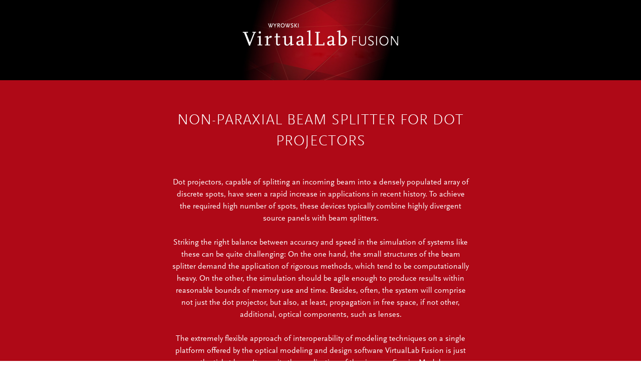

--- FILE ---
content_type: text/html; charset=utf-8
request_url: https://www.lighttrans.com/non-paraxial-beam-splitter-for-dot-projectors.html
body_size: 76123
content:
<?xml version="1.0" encoding="utf-8"?>
<!DOCTYPE html
    PUBLIC "-//W3C//DTD XHTML 1.0 Transitional//EN"
    "http://www.w3.org/TR/xhtml1/DTD/xhtml1-transitional.dtd">
<html xml:lang="en-US" lang="en-US" xmlns="http://www.w3.org/1999/xhtml">
<head>

<meta http-equiv="Content-Type" content="text/html; charset=utf-8" />
<!-- 
	This website is powered by TYPO3 - inspiring people to share!
	TYPO3 is a free open source Content Management Framework initially created by Kasper Skaarhoj and licensed under GNU/GPL.
	TYPO3 is copyright 1998-2026 of Kasper Skaarhoj. Extensions are copyright of their respective owners.
	Information and contribution at https://typo3.org/
-->



<title>Non-Paraxial Beam Splitter for Dot Projectors</title>
<meta name="generator" content="TYPO3 CMS" />
<meta name="description" content="We showcase a dot-projector system, providing both an analysis of the working principle of the device and a document covering its design. " />
<meta name="keywords" content="Dot projector, Dot cloud, Face ID, Beam splitting, VCSEL, Multimode, Grating, Lens, Lenses, non-paraxial, non paraxial, beam splitter, point cloud, point projector, design, rigorous analysis, non-paraxial, diffractive beam splitter, splitter, grating, Fourier modal method, FMM, rigorous coupled wave analysis, RCWA, thin element approximation, TEA, IFTA, iterative Fourier transform algorithm, structure design, zeroth order, tolerance" />
<meta property="og:title" content="Non-Paraxial Beam Splitter for Dot Projectors" />
<meta property="og:description" content="In this week’s newsletter we showcase a dot-projector system, providing both an analysis of the working principle of the device and a document covering its design. " />
<meta property="og:image" content="https://www.lighttrans.com/fileadmin/_processed_/d/d/csm_Application_UC_Demonstration%20of%20the%20Functional%20Principle%20of%20a%20Dot%20Projector_marketing_fae469d6b8.png" />
<meta property="og:image:url" content="https://www.lighttrans.com/fileadmin/_processed_/d/d/csm_Application_UC_Demonstration%20of%20the%20Functional%20Principle%20of%20a%20Dot%20Projector_marketing_fae469d6b8.png" />
<meta property="og:image:width" content="2000" />
<meta property="og:image:height" content="1051" />
<meta property="og:type" content="website" />
<meta name="twitter:card" content="summary" />
<meta name="twitter:title" content="Non-Paraxial Beam Splitter for Dot Projectors" />
<meta name="twitter:description" content="In this week’s newsletter we showcase a dot-projector system, providing both an analysis of the working principle of the device and a document covering its design. " />
<meta name="twitter:image" content="https://www.lighttrans.com/fileadmin/_processed_/d/d/csm_Application_UC_Demonstration%20of%20the%20Functional%20Principle%20of%20a%20Dot%20Projector_marketing_fae469d6b8.png" />


<style media="all">
/*<![CDATA[*/
<!-- 
@media screen {
	@font-face {
		font-family: 'ScalaSansWebPro';
		src: local('ScalaSansWebPro Regular'), url('https://www.lighttrans.com/typo3conf/ext/jn_lighttransenhancements/Resources/Lighttrans/Public/Fonts/ScalaSansWebPro.woff') format('woff'), url([data-uri]) format('woff2');
		font-weight: normal;
		font-style: normal;
	}
	@font-face {
		font-family: 'ScalaSansWebPro';
		src: local('ScalaSansWebPro Bold'), url('https://www.lighttrans.com/typo3conf/ext/jn_lighttransenhancements/Resources/Lighttrans/Public/Fonts/ScalaSansWebPro-Bold.woff') format('woff'), url([data-uri]) format('woff2');
		font-weight: 700;
		font-style: normal;
	}
	@font-face {
		font-family: 'ScalaSansWebPro';
		src: local('ScalaSansWebPro Light'), url('https://www.lighttrans.com/typo3conf/ext/jn_lighttransenhancements/Resources/Lighttrans/Public/Fonts/ScalaSansWebPro-Light.woff') format('woff'), url([data-uri]) format('woff2');
		font-weight: 300;
		font-style: normal;
	}
	@font-face {
		font-family: 'ScalaSansWebPro';
		src: local('ScalaSansWebPro Italic'), url('https://www.lighttrans.com/typo3conf/ext/jn_lighttransenhancements/Resources/Lighttrans/Public/Fonts/ScalaSansWebPro-Ita.woff') format('woff'), url([data-uri]) format('woff2');
		font-weight: normal;
		font-style: italic;
	}
}-->
/*]]>*/
</style>

<style media="all">
/*<![CDATA[*/
<!-- 
html,
body {
	margin: 0 auto !important;
	padding: 0 !important;
	height: 100% !important;
	width: 100% !important;
}

div[style*="margin: 16px 0"] {
	margin: 0 !important;
}

table {
	border-spacing:0;
	border-collapse:collapse;
}

table tr,
table td {
	vertical-align: top;
	text-align: center;
}

table td {
	border-collapse:collapse;
}

table,
td {
    mso-table-lspace: 0pt !important;
    mso-table-rspace: 0pt !important;
}

table {
	border-spacing: 0 !important;
	border-collapse: collapse !important;
	table-layout: fixed !important;
	margin-left: auto !important;
	margin-right: auto !important;
}

img {
	-ms-interpolation-mode: bicubic;
}

a img {
	border: none;
}

*[x-apple-data-detectors],
.x-gmail-data-detectors,
.x-gmail-data-detectors *,
.aBn {
	border-bottom: 0 !important;
	cursor: default !important;
	color: inherit !important;
	text-decoration: none !important;
	font-size: inherit !important;
	font-family: inherit !important;
	font-weight: inherit !important;
	line-height: inherit !important;
}

.a6S {
	display: none !important;
	opacity: 0.01 !important;
}

p {
	margin:0;
	padding:0;
	margin-bottom:0;
}

body, #body_style {
	width:100% !important;
	color:#333333;
	background:#ffffff;
	font-family:ScalaSansWebPro,-apple-system,BlinkMacSystemFont,'Segoe UI',Roboto,Arial,Helvetica Neue,Helvetica,sans-serif;
	font-size:14px;
	line-height:17px;
	text-align:center;
}

#body_style {
	min-height:1000px;
}

a {
	color:#AF0917;
	text-decoration:none;
}

a:link {
	color:#AF0917;
	text-decoration:none;
}
a:visited {
	color:#AF0917;
	text-decoration:none;
}
a:focus {
	text-decoration: none !important;
}
a:hover {
	text-decoration: none !important;
}

ul.text-left {
	text-align: left;
	list-style-type: disc !important;
}


#wrapper {
	text-align: center;
	width: 100%;
}

#viewinemail a {
	text-align: center;
	font-size: 13px;
	line-height: 18px;
	color: #999;
}

#viewinemail a:hover {
	color: #333 !important;
}

#headerlogo,
#headerlogo td,
#footerlogo,
#footerlogo td {
	width: 100%;
	background-color: #000;
}

#footerlogo td {
	padding: 40px 50px 50px 50px;
}

#headerlogo img {
	width: 320px;
	max-width: 100%;
	height: auto;
}

#headernav,
#footernav {
	background-color: #fff;
	font-size: 13px;
}

#headernav td a,
#footernav td a {
	padding: 0;
}

#headernav td.lt-headernav-link-1,
#headernav td.lt-headernav-link-2,
#headernav td.lt-headernav-link-3 {
	padding: 14px 6px;
}

#headernav a,
#footernav a {
	font-size: 13px;
	color: #AF0917;
	letter-spacing: 1px;
	-webkit-transition: all 200ms ease;
	-moz-transition: all 200ms ease;
	-ms-transition: all 200ms ease;
	-o-transition: all 200ms ease;
	transition: all 200ms ease;
}

#headernav a:hover,
#footernav a:hover {
	color:#000000 !important;
}

#content {
	background-color: #fff;
}

#content .csc-frame-table,
#content .csc-frame-table-hero {
	margin: 0 auto;
}

#content .csc-frame-table {
	max-width: 600px;
	width: 100%;
}

.csc-frame-table-hero-wrapper {
	width: 100%;
	background-color: #AF0917;
	color: #fff;
}

.csc-frame-table-hero {
	max-width: 600px;
}

.csc-frame-table-hero .csc-frame-table-hero-content {
	padding-top: 60px;
	padding-bottom: 60px;
}

.csc-frame-table-hero .csc-frame-table-hero-content-advent {
	padding-top: 20px;
}

.csc-frame-table-hero .csc-frame-table-hero-content-advent .adventcandleimg {
	max-width: 100%;
	height: auto;
}

.csc-frame-table-hero-wrapper p,
.csc-frame-table-hero-wrapper h1,
.csc-frame-table-hero-wrapper h2,
.csc-frame-table-hero-wrapper h3,
.csc-frame-table-hero-wrapper a {
	color: #fff !important;
}

.csc-frame-table-hero-wrapper p,
.csc-frame-table-hero-wrapper ul {
	padding-top: 24px;
	line-height: 24px;
	font-family: ScalaSansWebPro,-apple-system,BlinkMacSystemFont,'Segoe UI',Roboto,Arial,Helvetica Neue,Helvetica,sans-serif;
	font-size: 16px;
}

.csc-frame-table-hero-wrapper p {
	padding: 0 !important;
	margin-top: 48px !important;
}

.csc-frame-table-hero-wrapper h1,
.csc-frame-table-hero-wrapper h2,
.csc-frame-table-hero-wrapper h3,
.csc-frame-table-hero-content h1 {
	color: #fff;
	font-family:ScalaSansWebPro,-apple-system,BlinkMacSystemFont,'Segoe UI',Roboto,Arial,Helvetica Neue,Helvetica,sans-serif;
	font-weight: 300 !important;
	font-size: 30px;
	letter-spacing: 1px;
    line-height: 42px;
    text-transform: uppercase;
	padding: 0;
	margin: 0;
}

.csc-frame-table-hero-wrapper .csc-frame-table-hero-arrow {
	padding-bottom: 50px;
}

.csc-frame-table-hero-wrapper .csc-frame-table-hero-arrow img {
	width: 65px;
	height: 65px;
	margin: 0 auto;
}

.csc-frame-table-hero-wrapper .adventraffle {
	text-align: right;
}

#content .csc-frame-table .csc-frame-col,
.csc-frame-table-hero .csc-frame-table-hero-content2 {
	padding-top: 50px;
	padding-bottom: 50px;
}

#content .csc-frame-table .csc-frame-col {
	padding-top: 70px;
	padding-bottom: 70px;
}

.csc-frame-table-hero .csc-frame-table-hero-content2 {
	padding: 30px 10px;
}

.csc-frame-table-hero .csc-frame-table-hero-content2 p {
	padding: 20px 0 !important;
	font-family: ScalaSansWebPro,-apple-system,BlinkMacSystemFont,'Segoe UI',Roboto,Arial,Helvetica Neue,Helvetica,sans-serif;
	font-size: 16px;
}

#content .csc-frame-table .csc-frame-col {
	border-bottom: solid 1px #cccccc;
}

#content .csc-frame-table .csc-frame-col p,
#content .csc-frame-table .csc-frame-col ul {
	margin-top: 20px !important;
	margin-bottom: 20px !important;
	font-family: ScalaSansWebPro,-apple-system,BlinkMacSystemFont,'Segoe UI',Roboto,Arial,Helvetica Neue,Helvetica,sans-serif !important;
	font-size: 16px !important;
	line-height: 24px !important;
	font-weight: 400 !important;
	color: #333333 !important;
}

#content .csc-frame-table .csc-frame-col ul {
	list-style-type: none;
}

#content .csc-frame-table .csc-frame-col > p:first-child {
	margin-top: 0 !important;
}

#content .csc-frame-table .csc-frame-col > p:last-child {
	margin-bottom: 0 !important;
}

#content .csc-frame-table .csc-frame-col img {
	width: 100% !important;
	max-width: 100% !important;
	height: auto;
}

#content .csc-frame-table .csc-frame-col .nl-textpic-text-bottom {
	padding-top: 20px;
}

#content .csc-frame-table .csc-frame-col h1,
#content .csc-frame-table .csc-frame-col h2 {
	font-family:ScalaSansWebPro,-apple-system,BlinkMacSystemFont,'Segoe UI',Roboto,Arial,Helvetica Neue,Helvetica,sans-serif;
	font-size: 27px;
	line-height: 33px;
	font-weight: 700;
	text-align: center;
	color: #AF0917;
	margin: 0;
	padding: 0;
	margin-bottom: 30px;
}

#content .csc-frame-table .csc-frame-col h3 {
	font-family:ScalaSansWebPro,-apple-system,BlinkMacSystemFont,'Segoe UI',Roboto,Arial,Helvetica Neue,Helvetica,sans-serif;
	font-size: 16px;
	line-height: 24px;
	font-weight: 400;
	letter-spacing: 1px;
	text-align: center;
	color: #AF0917;
	margin: 0;
	padding: 0;
	margin-bottom: 5px;
    text-transform: uppercase;
}

#content .csc-frame-table .csc-frame-col h3 + h3 {
	margin-bottom: 30px;
}

#content .csc-frame-table .csc-frame-col .nl-textpic-text-bottom,
#content .csc-frame-table .csc-frame-col .nl-textpic-text-bottom h1,
#content .csc-frame-table .csc-frame-col .nl-textpic-text-bottom h2,
#content .csc-frame-table .csc-frame-col .nl-textpic-text-bottom h3 {
	text-align: center;
}

#content .csc-frame-table .csc-frame-col .nl-textpic-text-right,
#content .csc-frame-table .csc-frame-col .nl-textpic-text-right h1,
#content .csc-frame-table .csc-frame-col .nl-textpic-text-right h2,
#content .csc-frame-table .csc-frame-col .nl-textpic-text-right h3,
#content .csc-frame-table .csc-frame-col .nl-textpic-text-left,
#content .csc-frame-table .csc-frame-col .nl-textpic-text-left h1,
#content .csc-frame-table .csc-frame-col .nl-textpic-text-left h2,
#content .csc-frame-table .csc-frame-col .nl-textpic-text-left h3 {
	text-align: left !important;
}

.MsoNormalTable MsoNormal,
.MsoNormalTable MsoNormal span,
#content .csc-frame-table .csc-frame-col .nl-textpic-text {
	color: #333333 !important;
}

#content .csc-frame-table .csc-frame-col h1 a,
#content .csc-frame-table .csc-frame-col h2 a,
#content .csc-frame-table .csc-frame-col h3 a {
	color: #AF0917;
}

#content .csc-frame-table .csc-frame-col .nl-textpic-text-left .typolink,
#content .csc-frame-table .csc-frame-col .nl-textpic-text-right .typolink {
	margin: 0 !important;
}

#content .csc-frame-table .csc-frame-col .typolink,
#content .csc-frame-table .csc-frame-col .typolink {
	table-layout: auto !important;
}

#content .csc-frame-table .csc-frame-col table.typolink td.typolink-linktext {
	vertical-align: middle !important;
}

#content .csc-frame-table .csc-frame-col table.typolink a {
	display: block;
	color: #fff !important;
	font-size: 16px;
	font-weight: 400;
	letter-spacing: 1px;
    text-align: center;
    text-transform: uppercase;
	border-top: solid 10px #AF0917;
	border-bottom: solid 10px #AF0917;
	white-space: nowrap !important;
}

#content .csc-frame-table .csc-frame-col .typolink tr.typolink-middle {
	border: solid 1px #AF0917;
	vertical-align: middle !important;
}

#content .csc-frame-table .csc-frame-col .typolink tr.typolink-middle td,
#content .csc-frame-table .csc-frame-col .typolink tr.typolink-middle td a {
	vertical-align: middle !important;
}

#content .csc-frame-table .csc-frame-col .typolink tr.typolink-middle:hover td,
#content .csc-frame-table .csc-frame-col .typolink tr.typolink-middle:hover td a {
	background-color: #fff !important;
	color: #AF0917 !important;
	vertical-align: middle !important;
}

#content .csc-frame-table .csc-frame-col .typolink tr.typolink-middle:hover td a {
	border-top: solid 10px #fff !important;
	border-bottom: solid 10px #fff !important;
}

.csc-frame-table-hero .csc-frame-table-hero-content-cta {
	padding-top: 50px;
	padding-bottom: 50px;
}

.csc-frame-table-hero .csc-frame-table-hero-content-cta img {
	margin: 0 auto;
	width: 100px !important;
	max-width: 100px !important;
	height: auto !important;
}

.csc-frame-table-hero .csc-frame-table-hero-content-cta img.adventrafflecta {
	width: 320px !important;
	max-width: 320px !important;
}

.csc-frame-table-hero .csc-frame-table-hero-content-cta img.social65 {
	width: 65px !important;
	max-width: 65px !important;
}

.csc-frame-table-hero .footer-rating img {
	margin: 0 auto;
	width: 40px !important;
	max-width: 40px !important;
	height: auto !important;
}

.csc-frame-table-hero .footer-rating h3 {
	font-size: 16px;
    line-height: 20px;
    text-transform: none;
}


#footerlogo img {
	width: 200px;
	height: auto;
}

#footerlogo p {
	text-align: center;
	font-size: 13px;
	line-height: 18px;
	color: #fff;
}

#footerlogo p a {
	font-size: 13px;
	line-height: 18px;
	color: #fff;
	text-decoration: underline;
}

#footerlogo .footer-social-logo {
	width: 40px;
}-->
/*]]>*/
</style>

<style media="all">
/*<![CDATA[*/
<!-- 
@media screen and (max-width: 613px) {
	#headerlogo td {
		padding: 0 15px !important;
	}
	
	#content .csc-frame-table .csc-frame-col {
		padding-left: 15px !important;
        padding-right: 15px !important;
	}

    .stack-column,
    .stack-column-center,
	#content .csc-frame-table-mso,
	#content .csc-frame-table-mso .#content .csc-frame-col-mso {
        display: block !important;
        width: 100% !important;
        max-width: 100% !important;
        direction: ltr !important;
    }
    
    .stack-column-center {
        text-align: center !important;
    }
    
    .center-on-narrow {
        text-align: center !important;
        display: block !important;
        margin-left: auto !important;
        margin-right: auto !important;
        float: none !important;
        padding-left: 0 !important;
        padding-right: 0 !important;
    }

	#content .csc-frame-table .csc-frame-col .nl-textpic-text-right,
	#content .csc-frame-table .csc-frame-col .nl-textpic-text-right h1,
	#content .csc-frame-table .csc-frame-col .nl-textpic-text-right h2,
	#content .csc-frame-table .csc-frame-col .nl-textpic-text-right h3,
	#content .csc-frame-table .csc-frame-col .nl-textpic-text-left,
	#content .csc-frame-table .csc-frame-col .nl-textpic-text-left h1,
	#content .csc-frame-table .csc-frame-col .nl-textpic-text-left h2,
	#content .csc-frame-table .csc-frame-col .nl-textpic-text-left h3 {
		text-align: center !important;
	}
	
	#content .csc-frame-table .csc-frame-col .typolink,
	#content .csc-frame-table .csc-frame-col .typolink {
		width: 100% !important;
	}
    
    table.center-on-narrow {
        display: inline-block !important;
    }

	.csc-frame-table-hero .csc-frame-table-hero-content,
    .csc-frame-table-hero .csc-frame-table-hero-content2 {
        padding-left: 15px !important;
        padding-right: 15px !important;
	}
}-->
/*]]>*/
</style>
<style>
/*<![CDATA[*/
<!-- 
/*InlineDefaultCss*/
/* default styles for extension "tx_frontend" */
    .ce-align-left { text-align: left; }
    .ce-align-center { text-align: center; }
    .ce-align-right { text-align: right; }

    .ce-table td, .ce-table th { vertical-align: top; }

    .ce-textpic, .ce-image, .ce-nowrap .ce-bodytext, .ce-gallery, .ce-row, .ce-uploads li, .ce-uploads div { overflow: hidden; }

    .ce-left .ce-gallery, .ce-column { float: left; }
    .ce-center .ce-outer { position: relative; float: right; right: 50%; }
    .ce-center .ce-inner { position: relative; float: right; right: -50%; }
    .ce-right .ce-gallery { float: right; }

    .ce-gallery figure { display: table; margin: 0; }
    .ce-gallery figcaption { display: table-caption; caption-side: bottom; }
    .ce-gallery img { display: block; }
    .ce-gallery iframe { border-width: 0; }
    .ce-border img,
    .ce-border iframe {
        border: 2px solid #000000;
        padding: 0px;
    }

    .ce-intext.ce-right .ce-gallery, .ce-intext.ce-left .ce-gallery, .ce-above .ce-gallery {
        margin-bottom: 10px;
    }
    .ce-image .ce-gallery { margin-bottom: 0; }
    .ce-intext.ce-right .ce-gallery { margin-left: 10px; }
    .ce-intext.ce-left .ce-gallery { margin-right: 10px; }
    .ce-below .ce-gallery { margin-top: 10px; }

    .ce-column { margin-right: 10px; }
    .ce-column:last-child { margin-right: 0; }

    .ce-row { margin-bottom: 10px; }
    .ce-row:last-child { margin-bottom: 0; }

    .ce-above .ce-bodytext { clear: both; }

    .ce-intext.ce-left ol, .ce-intext.ce-left ul { padding-left: 40px; overflow: auto; }

    /* Headline */
    .ce-headline-left { text-align: left; }
    .ce-headline-center { text-align: center; }
    .ce-headline-right { text-align: right; }

    /* Uploads */
    .ce-uploads { margin: 0; padding: 0; }
    .ce-uploads li { list-style: none outside none; margin: 1em 0; }
    .ce-uploads img { float: left; padding-right: 1em; vertical-align: top; }
    .ce-uploads span { display: block; }

    /* Table */
    .ce-table { width: 100%; max-width: 100%; }
    .ce-table th, .ce-table td { padding: 0.5em 0.75em; vertical-align: top; }
    .ce-table thead th { border-bottom: 2px solid #dadada; }
    .ce-table th, .ce-table td { border-top: 1px solid #dadada; }
    .ce-table-striped tbody tr:nth-of-type(odd) { background-color: rgba(0,0,0,.05); }
    .ce-table-bordered th, .ce-table-bordered td { border: 1px solid #dadada; }

    /* Space */
    .frame-space-before-extra-small { margin-top: 1em; }
    .frame-space-before-small { margin-top: 2em; }
    .frame-space-before-medium { margin-top: 3em; }
    .frame-space-before-large { margin-top: 4em; }
    .frame-space-before-extra-large { margin-top: 5em; }
    .frame-space-after-extra-small { margin-bottom: 1em; }
    .frame-space-after-small { margin-bottom: 2em; }
    .frame-space-after-medium { margin-bottom: 3em; }
    .frame-space-after-large { margin-bottom: 4em; }
    .frame-space-after-extra-large { margin-bottom: 5em; }

    /* Frame */
    .frame-ruler-before:before { content: ''; display: block; border-top: 1px solid rgba(0,0,0,0.25); margin-bottom: 2em; }
    .frame-ruler-after:after { content: ''; display: block; border-bottom: 1px solid rgba(0,0,0,0.25); margin-top: 2em; }
    .frame-indent { margin-left: 15%; margin-right: 15%; }
    .frame-indent-left { margin-left: 33%; }
    .frame-indent-right { margin-right: 33%; }

-->
/*]]>*/
</style>





<link rel="canonical" href="https://www.lighttrans.com/non-paraxial-beam-splitter-for-dot-projectors.html"/>
</head>
<body>




		<!DOCTYPE html>
<html style="margin: 0 auto !important; padding: 0 !important; height: 100% !important; width: 100% !important;"><body style="margin: 0 auto !important; padding: 0 !important; height: 100% !important; width: 100% !important; color: #333333; background: #ffffff; font-family: ScalaSansWebPro,-apple-system,BlinkMacSystemFont,'Segoe UI',Roboto,Arial,Helvetica Neue,Helvetica,sans-serif; font-size: 14px; line-height: 17px; text-align: center;"><center style="width: 100%; background: #000000; text-align: left;">

				<table cellpadding="0" cellspacing="0" border="0" id="wrapper" width="100%" style="border-spacing: 0 !important; border-collapse: collapse !important; mso-table-lspace: 0pt !important; mso-table-rspace: 0pt !important; table-layout: fixed !important; margin-left: auto !important; margin-right: auto !important; text-align: center; width: 100%;"><tr align="center" valign="top" style="vertical-align: top; text-align: center;"><td align="center" valign="top" style="mso-table-lspace: 0pt !important; mso-table-rspace: 0pt !important; vertical-align: top; text-align: center; border-collapse: collapse;">
					
				<table cellpadding="0" cellspacing="0" border="0" id="headerlogo" width="100%" align="center" style="border-spacing: 0 !important; border-collapse: collapse !important; mso-table-lspace: 0pt !important; mso-table-rspace: 0pt !important; table-layout: fixed !important; margin-left: auto !important; margin-right: auto !important; width: 100%; background-color: #000;"><tr bgcolor="#000000" align="center" valign="top" style="vertical-align: top; text-align: center;"><td align="center" valign="top" class="fallback-font" style="mso-table-lspace: 0pt !important; mso-table-rspace: 0pt !important; vertical-align: top; text-align: center; border-collapse: collapse; width: 100%; background-color: #000;"><center><a href="https://www.lighttrans.com/" style="color: #AF0917; text-decoration: none;"><img src="https://www.lighttrans.com/typo3conf/ext/jn_lighttransenhancements/Resources/Lighttrans/Public/Newsletter/VLF_Logo_320_HG7.png" border="0" alt="LightTrans Newsletter" title="LightTrans Newsletter" width="320" style="-ms-interpolation-mode: bicubic; border: none; width: 320px; max-width: 100%; height: auto;"></a></center></td></tr></table>
				
				
				
				
	<table cellspacing="0" cellpadding="0" border="0" class="csc-frame-table-hero-wrapper" width="100%" style="border-spacing: 0 !important; border-collapse: collapse !important; mso-table-lspace: 0pt !important; mso-table-rspace: 0pt !important; table-layout: fixed !important; margin-left: auto !important; margin-right: auto !important; width: 100%; background-color: #AF0917; color: #fff;"><tr style="vertical-align: top; text-align: center;"><td style="mso-table-lspace: 0pt !important; mso-table-rspace: 0pt !important; vertical-align: top; text-align: center; border-collapse: collapse;">
<!--[if mso]><table role="presentation" border="0" cellspacing="0" cellpadding="0" align="center" width="600" style="width: 600px;"><tr><td align="center" valign="top" width="600" style="width: 600px;"><![endif]--><table cellspacing="0" cellpadding="0" border="0" class="csc-frame-table-hero" style="border-spacing: 0 !important; border-collapse: collapse !important; mso-table-lspace: 0pt !important; mso-table-rspace: 0pt !important; table-layout: fixed !important; margin-left: auto !important; margin-right: auto !important; max-width: 600px;"><tr style="vertical-align: top; text-align: center;"><td class="csc-frame-table-hero-content fallback-font" style="mso-table-lspace: 0pt !important; mso-table-rspace: 0pt !important; vertical-align: top; text-align: center; border-collapse: collapse; padding-top: 60px; padding-bottom: 60px;">
		
			


<meta http-equiv="Content-Type" content="text/html; charset=utf-8">
				<!--DMAILER_SECTION_BOUNDARY_-->


<table cellspacing="0" cellpadding="0" border="0" class="csc-frame-table csc-frame-table-imageorient-0" style="border-spacing: 0 !important; border-collapse: collapse !important; mso-table-lspace: 0pt !important; mso-table-rspace: 0pt !important; table-layout: fixed !important; margin-left: auto !important; margin-right: auto !important;"><tr style="vertical-align: top; text-align: center;"><td class="csc-frame-col fallback-font" style="mso-table-lspace: 0pt !important; mso-table-rspace: 0pt !important; vertical-align: top; text-align: center; border-collapse: collapse;">
<!--[if mso]><table role="presentation" border="0" cellspacing="0" cellpadding="0" align="center" width="100%" style="width:100%;" class="csc-frame-table-mso"><tr><td align="center" valign="top" width="100%" style="width: 100%;" class="csc-frame-col-mso"><![endif]--><h1 class style="color: #fff !important; font-family: ScalaSansWebPro,-apple-system,BlinkMacSystemFont,'Segoe UI',Roboto,Arial,Helvetica Neue,Helvetica,sans-serif; font-weight: 300 !important; font-size: 30px; letter-spacing: 1px; line-height: 42px; text-transform: uppercase; padding: 0; margin: 0;">
                Non-Paraxial Beam Splitter for Dot Projectors
            </h1>
<p style="margin: 0; padding: 0 !important; margin-bottom: 0; color: #fff !important; padding-top: 24px; line-height: 24px; font-family: ScalaSansWebPro,-apple-system,BlinkMacSystemFont,'Segoe UI',Roboto,Arial,Helvetica Neue,Helvetica,sans-serif; font-size: 16px; margin-top: 48px !important;">Dot projectors, capable of splitting an incoming beam into a densely populated array of discrete spots, have seen a rapid increase in applications in recent history. To achieve the required high number of spots, these devices typically combine highly divergent source panels with beam splitters.<br><br> Striking the right balance between accuracy and speed in the simulation of systems like these can be quite challenging: On the one hand, the small structures of the beam splitter demand the application of rigorous methods, which tend to be computationally heavy. On the other, the simulation should be agile enough to produce results within reasonable bounds of memory use and time. Besides, often, the system will comprise not just the dot projector, but also, at least, propagation in free space, if not other, additional, optical components, such as lenses.<br><br> The extremely flexible approach of interoperability of modeling techniques on a single platform offered by the optical modeling and design software VirtualLab Fusion is just the ticket here. It permits the application of the rigorous Fourier Modal Method/Rigorous Coupled Wave Analysis (FMM/RCWA) to model the non-paraxial splitter with the necessary accuracy, while at the same time avoiding computational overkill by combining this technique with other, much faster, approaches for other potential elements in the system, whether they be propagation in free space, through lenses, or both. And all of this on a single software platform with a consistent light model, meaning that no important information is lost changing from one modeling technique to another, and also obviating the need for any cumbersome back-and-forth between different packages.<br><br> In this week&rsquo;s newsletter we showcase just such a dot-projector system, providing both an analysis of the working principle of the device and a document covering its design.</p>
<!--[if mso]></td></tr></table><![endif]-->
</td></tr></table>

<!--DMAILER_SECTION_BOUNDARY_END-->
			


		
	</td></tr></table>
<!--[if mso]></td></tr></table><![endif]-->
</td></tr></table>

					
				<table cellpadding="0" cellspacing="0" border="0" id="content" width="100%" align="center" style="border-spacing: 0 !important; border-collapse: collapse !important; mso-table-lspace: 0pt !important; mso-table-rspace: 0pt !important; table-layout: fixed !important; margin-left: auto !important; margin-right: auto !important; background-color: #fff;"><tr bgcolor="#ffffff" align="center" valign="top" style="vertical-align: top; text-align: center;"><td align="center" valign="top" class="fallback-font" style="mso-table-lspace: 0pt !important; mso-table-rspace: 0pt !important; vertical-align: top; text-align: center; border-collapse: collapse;">
				
				<a name="lighttransmailcontent" id="lighttransmailcontent" style="color: #AF0917; text-decoration: none;"></a>

				<!--TYPO3SEARCH_begin-->

	<!--DMAILER_SECTION_BOUNDARY_-->
<table cellspacing="0" cellpadding="0" border="0" class="csc-frame-table csc-frame-table-imageorient-0" style="border-spacing: 0 !important; border-collapse: collapse !important; mso-table-lspace: 0pt !important; mso-table-rspace: 0pt !important; table-layout: fixed !important; margin-left: auto !important; margin-right: auto !important; margin: 0 auto; max-width: 600px; width: 100%;"><tr style="vertical-align: top; text-align: center;"><td class="csc-frame-col fallback-font" style="mso-table-lspace: 0pt !important; mso-table-rspace: 0pt !important; vertical-align: top; text-align: center; border-collapse: collapse; padding-top: 70px; padding-bottom: 70px; border-bottom: solid 1px #cccccc;">
<!--[if mso]><table role="presentation" border="0" cellspacing="0" cellpadding="0" align="center" width="100%" style="width:100%;" class="csc-frame-table-mso"><tr><td align="center" valign="top" width="100%" style="width: 100%;" class="csc-frame-col-mso"><![endif]--><h2 class style="font-family: ScalaSansWebPro,-apple-system,BlinkMacSystemFont,'Segoe UI',Roboto,Arial,Helvetica Neue,Helvetica,sans-serif; font-size: 27px; line-height: 33px; font-weight: 700; text-align: center; color: #AF0917; margin: 0; padding: 0; margin-bottom: 30px;">
                Demonstration of the Functional Principle of a Dot Projector
            </h2>
<table border="0" cellpadding="0" cellspacing="0" style="border-spacing: 0 !important; border-collapse: collapse !important; mso-table-lspace: 0pt !important; mso-table-rspace: 0pt !important; table-layout: fixed !important; margin-left: auto !important; margin-right: auto !important;">
<tr valign="top" align="center" style="vertical-align: top; text-align: center;"><td valign="top" align="center" class="nl-textpic-img" style="mso-table-lspace: 0pt !important; mso-table-rspace: 0pt !important; vertical-align: top; text-align: center; border-collapse: collapse;"><a href="/use-cases/application/working-principle-demonstration-of-dot-projector.html" style="color: #AF0917; text-decoration: none;"><img class="image-embed-item" src="https://www.lighttrans.com/fileadmin/_processed_/d/d/csm_Application_UC_Demonstration%20of%20the%20Functional%20Principle%20of%20a%20Dot%20Projector_marketing_35fd7cccc8.png" width="600" height="274" loading="lazy" alt style="-ms-interpolation-mode: bicubic; border: none; width: 100% !important; max-width: 100% !important; height: auto;"></a></td></tr>
<tr valign="top" align="center" style="vertical-align: top; text-align: center;"><td valign="top" align="center" class="nl-textpic-text center-on-narrow nl-textpic-text-bottom" style="mso-table-lspace: 0pt !important; mso-table-rspace: 0pt !important; vertical-align: top; text-align: center; border-collapse: collapse; color: #333333 !important; padding-top: 20px;">
<p style="margin: 0; padding: 0; margin-bottom: 20px !important; margin-top: 20px !important; font-family: ScalaSansWebPro,-apple-system,BlinkMacSystemFont,'Segoe UI',Roboto,Arial,Helvetica Neue,Helvetica,sans-serif !important; font-size: 16px !important; line-height: 24px !important; font-weight: 400 !important; color: #333333 !important;">This Use Cases shows the working principle of a dot projector, including a comparision between an idealized and real design of a diffractive beam splitter.</p>
<p style="margin: 0; padding: 0; margin-bottom: 20px !important; margin-top: 20px !important; font-family: ScalaSansWebPro,-apple-system,BlinkMacSystemFont,'Segoe UI',Roboto,Arial,Helvetica Neue,Helvetica,sans-serif !important; font-size: 16px !important; line-height: 24px !important; font-weight: 400 !important; color: #333333 !important;"></p>
<table cellpadding="0" cellspacing="0" class="typolink" border="0" style="border-spacing: 0 !important; border-collapse: collapse !important; mso-table-lspace: 0pt !important; mso-table-rspace: 0pt !important; table-layout: auto !important; margin-left: auto !important; margin-right: auto !important;"><tbody>
<tr style="vertical-align: top; text-align: center;"><td height="20" class="typolink-top" style="mso-table-lspace: 0pt !important; mso-table-rspace: 0pt !important; vertical-align: top; text-align: center; border-collapse: collapse;"></td></tr>
<tr valign="middle" align="center" class="typolink-middle" style="vertical-align: middle !important; text-align: center; border: solid 1px #AF0917;">
<td valign="middle" align="center" width="10" style="width: 10px; padding-left: 10px; padding-right: 10px; mso-table-lspace: 0pt !important; mso-table-rspace: 0pt !important; vertical-align: middle !important; text-align: center; border-collapse: collapse;" bgcolor="#AF0917"></td>
<td valign="middle" align="center" bgcolor="#AF0917" class="typolink-linktext fallback-font" style="mso-table-lspace: 0pt !important; mso-table-rspace: 0pt !important; vertical-align: middle !important; text-align: center; border-collapse: collapse;"><a href="/use-cases/application/working-principle-demonstration-of-dot-projector.html" class="block-button" style="color: #fff !important; text-decoration: none; display: block; font-size: 16px; font-weight: 400; letter-spacing: 1px; text-align: center; text-transform: uppercase; border-top: solid 10px #AF0917; border-bottom: solid 10px #AF0917; white-space: nowrap !important; vertical-align: middle !important;">Learn more</a></td>
<td valign="middle" align="center" width="10" style="width: 10px; padding-left: 10px; padding-right: 10px; mso-table-lspace: 0pt !important; mso-table-rspace: 0pt !important; vertical-align: middle !important; text-align: center; border-collapse: collapse;" bgcolor="#AF0917"></td>
</tr>
<tr style="vertical-align: top; text-align: center;"><td height="20" class="typolink-bottom" style="mso-table-lspace: 0pt !important; mso-table-rspace: 0pt !important; vertical-align: top; text-align: center; border-collapse: collapse;"></td></tr>
</tbody></table>
</td></tr>
</table>
<!--[if mso]></td></tr></table><![endif]-->
</td></tr></table>

<!--DMAILER_SECTION_BOUNDARY_END-->

	<!--DMAILER_SECTION_BOUNDARY_-->
<table cellspacing="0" cellpadding="0" border="0" class="csc-frame-table csc-frame-table-imageorient-0" style="border-spacing: 0 !important; border-collapse: collapse !important; mso-table-lspace: 0pt !important; mso-table-rspace: 0pt !important; table-layout: fixed !important; margin-left: auto !important; margin-right: auto !important; margin: 0 auto; max-width: 600px; width: 100%;"><tr style="vertical-align: top; text-align: center;"><td class="csc-frame-col fallback-font" style="mso-table-lspace: 0pt !important; mso-table-rspace: 0pt !important; vertical-align: top; text-align: center; border-collapse: collapse; padding-top: 70px; padding-bottom: 70px; border-bottom: solid 1px #cccccc;">
<!--[if mso]><table role="presentation" border="0" cellspacing="0" cellpadding="0" align="center" width="100%" style="width:100%;" class="csc-frame-table-mso"><tr><td align="center" valign="top" width="100%" style="width: 100%;" class="csc-frame-col-mso"><![endif]--><h2 class style="font-family: ScalaSansWebPro,-apple-system,BlinkMacSystemFont,'Segoe UI',Roboto,Arial,Helvetica Neue,Helvetica,sans-serif; font-size: 27px; line-height: 33px; font-weight: 700; text-align: center; color: #AF0917; margin: 0; padding: 0; margin-bottom: 30px;">
                Design and Rigorous Analysis of Non-Paraxial Diffractive Beam Splitter
            </h2>
<table border="0" cellpadding="0" cellspacing="0" style="border-spacing: 0 !important; border-collapse: collapse !important; mso-table-lspace: 0pt !important; mso-table-rspace: 0pt !important; table-layout: fixed !important; margin-left: auto !important; margin-right: auto !important;">
<tr valign="top" align="center" style="vertical-align: top; text-align: center;"><td valign="top" align="center" class="nl-textpic-img" style="mso-table-lspace: 0pt !important; mso-table-rspace: 0pt !important; vertical-align: top; text-align: center; border-collapse: collapse;"><a href="/use-cases/application/design-and-rigorous-analysis-of-non-paraxial-diffractive-beam-splitter.html" style="color: #AF0917; text-decoration: none;"><img class="image-embed-item" src="https://www.lighttrans.com/fileadmin/_processed_/c/3/csm_Application_UC_Rigorous%20Analysis%20of%20Non-paraxial%20Diffractive%20Beam%20Splitter_marketing_091a7473ad.png" width="600" height="298" loading="lazy" alt style="-ms-interpolation-mode: bicubic; border: none; width: 100% !important; max-width: 100% !important; height: auto;"></a></td></tr>
<tr valign="top" align="center" style="vertical-align: top; text-align: center;"><td valign="top" align="center" class="nl-textpic-text center-on-narrow nl-textpic-text-bottom" style="mso-table-lspace: 0pt !important; mso-table-rspace: 0pt !important; vertical-align: top; text-align: center; border-collapse: collapse; color: #333333 !important; padding-top: 20px;">
<p style="margin: 0; padding: 0; margin-bottom: 20px !important; margin-top: 20px !important; font-family: ScalaSansWebPro,-apple-system,BlinkMacSystemFont,'Segoe UI',Roboto,Arial,Helvetica Neue,Helvetica,sans-serif !important; font-size: 16px !important; line-height: 24px !important; font-weight: 400 !important; color: #333333 !important;">The Fourier Modal Method (FMM) is applied for the rigorous evaluation of a non-paraxial diffractive beam splitter, which was initially designed using the Iterative Fourier Transform Algorithm (IFTA) and the Thin Element Approximation (TEA).</p>
<p style="margin: 0; padding: 0; margin-bottom: 20px !important; margin-top: 20px !important; font-family: ScalaSansWebPro,-apple-system,BlinkMacSystemFont,'Segoe UI',Roboto,Arial,Helvetica Neue,Helvetica,sans-serif !important; font-size: 16px !important; line-height: 24px !important; font-weight: 400 !important; color: #333333 !important;"></p>
<table cellpadding="0" cellspacing="0" class="typolink" border="0" style="border-spacing: 0 !important; border-collapse: collapse !important; mso-table-lspace: 0pt !important; mso-table-rspace: 0pt !important; table-layout: auto !important; margin-left: auto !important; margin-right: auto !important;"><tbody>
<tr style="vertical-align: top; text-align: center;"><td height="20" class="typolink-top" style="mso-table-lspace: 0pt !important; mso-table-rspace: 0pt !important; vertical-align: top; text-align: center; border-collapse: collapse;"></td></tr>
<tr valign="middle" align="center" class="typolink-middle" style="vertical-align: middle !important; text-align: center; border: solid 1px #AF0917;">
<td valign="middle" align="center" width="10" style="width: 10px; padding-left: 10px; padding-right: 10px; mso-table-lspace: 0pt !important; mso-table-rspace: 0pt !important; vertical-align: middle !important; text-align: center; border-collapse: collapse;" bgcolor="#AF0917"></td>
<td valign="middle" align="center" bgcolor="#AF0917" class="typolink-linktext fallback-font" style="mso-table-lspace: 0pt !important; mso-table-rspace: 0pt !important; vertical-align: middle !important; text-align: center; border-collapse: collapse;"><a href="/use-cases/application/design-and-rigorous-analysis-of-non-paraxial-diffractive-beam-splitter.html" class="block-button" style="color: #fff !important; text-decoration: none; display: block; font-size: 16px; font-weight: 400; letter-spacing: 1px; text-align: center; text-transform: uppercase; border-top: solid 10px #AF0917; border-bottom: solid 10px #AF0917; white-space: nowrap !important; vertical-align: middle !important;">Learn more</a></td>
<td valign="middle" align="center" width="10" style="width: 10px; padding-left: 10px; padding-right: 10px; mso-table-lspace: 0pt !important; mso-table-rspace: 0pt !important; vertical-align: middle !important; text-align: center; border-collapse: collapse;" bgcolor="#AF0917"></td>
</tr>
<tr style="vertical-align: top; text-align: center;"><td height="20" class="typolink-bottom" style="mso-table-lspace: 0pt !important; mso-table-rspace: 0pt !important; vertical-align: top; text-align: center; border-collapse: collapse;"></td></tr>
</tbody></table>
</td></tr>
</table>
<!--[if mso]></td></tr></table><![endif]-->
</td></tr></table>

<!--DMAILER_SECTION_BOUNDARY_END-->

<!--TYPO3SEARCH_end-->

				
	<table cellspacing="0" cellpadding="0" border="0" class="csc-frame-table-hero-wrapper" width="100%" style="border-spacing: 0 !important; border-collapse: collapse !important; mso-table-lspace: 0pt !important; mso-table-rspace: 0pt !important; table-layout: fixed !important; margin-left: auto !important; margin-right: auto !important; width: 100%; background-color: #AF0917; color: #fff;"><tr style="vertical-align: top; text-align: center;"><td style="mso-table-lspace: 0pt !important; mso-table-rspace: 0pt !important; vertical-align: top; text-align: center; border-collapse: collapse;"><table cellspacing="0" cellpadding="0" border="0" class="csc-frame-table-hero" style="border-spacing: 0 !important; border-collapse: collapse !important; mso-table-lspace: 0pt !important; mso-table-rspace: 0pt !important; table-layout: fixed !important; margin-left: auto !important; margin-right: auto !important; max-width: 600px; margin: 0 auto;"><tr style="vertical-align: top; text-align: center;"><td class="csc-frame-table-hero-content csc-frame-table-hero-content-cta fallback-font" style="mso-table-lspace: 0pt !important; mso-table-rspace: 0pt !important; vertical-align: top; text-align: center; border-collapse: collapse; padding-top: 50px; padding-bottom: 50px;">
		
			


<meta http-equiv="Content-Type" content="text/html; charset=utf-8">
				<!--DMAILER_SECTION_BOUNDARY_-->


<h3 style="color: #fff !important; font-family: ScalaSansWebPro,-apple-system,BlinkMacSystemFont,'Segoe UI',Roboto,Arial,Helvetica Neue,Helvetica,sans-serif; font-weight: 300 !important; font-size: 30px; letter-spacing: 1px; line-height: 42px; text-transform: uppercase; padding: 0; margin: 0;">W3+ Jena | November 2023</h3>
<br><br>
		
	<center>
	<table cellpadding="0" cellspacing="0" border="0" align="center" style="-ms-text-size-adjust: 100%; -webkit-text-size-adjust: 100%; text-size-adjust: 100%; border-spacing: 0 !important; border-collapse: collapse !important; mso-table-lspace: 0pt !important; mso-table-rspace: 0pt !important; table-layout: fixed !important; margin: 0 auto !important; margin-left: auto !important; margin-right: auto !important;">
	<tr align="center" valign="top" style="-ms-text-size-adjust: 100%; -webkit-text-size-adjust: 100%; text-size-adjust: 100%; vertical-align: top; text-align: center;">
	<td align="center" valign="top" style="-ms-text-size-adjust: 100%; -webkit-text-size-adjust: 100%; text-size-adjust: 100%; vertical-align: top; text-align: center; border-collapse: collapse; mso-table-lspace: 0pt !important; mso-table-rspace: 0pt !important;"><center>
	
			<a href="https://w3-fair.com/en/jena/" style="color: #AF0917; text-decoration: none;">
			
			
			
				<img title="W3+ Jena | November 2023" alt="W3+ Jena | November 2023" src="https://www.lighttrans.com/typo3conf/ext/jn_lighttransenhancements/Resources/Lighttrans/Public/Newsletter/cal_pos.png" width="100" height="100" style="-ms-interpolation-mode: bicubic; border: none; margin: 0 auto; width: 100px !important; max-width: 100px !important; height: auto !important;">
			
			
			</a>
		
	</center></td>
	</tr>
	</table>
	</center>
<!--DMAILER_SECTION_BOUNDARY_END-->
			


		
	</td></tr></table></td></tr></table>

				
				<table cellpadding="0" cellspacing="0" border="0" id="footernav" width="100%" align="center" style="border-spacing: 0 !important; border-collapse: collapse !important; mso-table-lspace: 0pt !important; mso-table-rspace: 0pt !important; table-layout: fixed !important; margin-left: auto !important; margin-right: auto !important; background-color: #fff; font-size: 13px;"><tr bgcolor="#ffffff" align="center" valign="top" style="vertical-align: top; text-align: center;"><td align="center" valign="top" class="fallback-font" style="mso-table-lspace: 0pt !important; mso-table-rspace: 0pt !important; vertical-align: top; text-align: center; border-collapse: collapse;"><table cellpadding="0" cellspacing="0" border="0" align="center" style="border-spacing: 0 !important; border-collapse: collapse !important; mso-table-lspace: 0pt !important; mso-table-rspace: 0pt !important; table-layout: fixed !important; margin-left: auto !important; margin-right: auto !important;"><tr bgcolor="#ffffff" align="center" valign="top" style="vertical-align: top; text-align: center;"><td class="lt-footernav-link-1" align="center" valign="middle" style="mso-table-lspace: 0pt !important; mso-table-rspace: 0pt !important; vertical-align: top; text-align: center; border-collapse: collapse;">
<br><a href="https://www.lighttrans.com/" style="color: #AF0917; text-decoration: none; font-size: 13px; letter-spacing: 1px; -webkit-transition: all 200ms ease; -moz-transition: all 200ms ease; -ms-transition: all 200ms ease; -o-transition: all 200ms ease; transition: all 200ms ease; padding: 0;">WWW.LIGHTTRANS.COM</a><br><br>
</td></tr></table></td></tr></table>
				
				<table cellpadding="50" cellspacing="0" border="0" id="footerlogo" width="100%" align="center" style="border-spacing: 0 !important; border-collapse: collapse !important; mso-table-lspace: 0pt !important; mso-table-rspace: 0pt !important; table-layout: fixed !important; margin-left: auto !important; margin-right: auto !important; width: 100%; background-color: #000;"><tr bgcolor="#000000" align="center" valign="top" style="vertical-align: top; text-align: center;"><td align="center" valign="top" class="fallback-font" style="mso-table-lspace: 0pt !important; mso-table-rspace: 0pt !important; vertical-align: top; text-align: center; border-collapse: collapse; width: 100%; background-color: #000; padding: 40px 50px 50px 50px;">
				<p class="fallback-font footer-social" style="margin: 0; padding: 0; margin-bottom: 0; text-align: center; font-size: 13px; line-height: 18px; color: #fff;"></p>
<center>
<a href="https://www.linkedin.com/company/lighttrans" target="_blank" style="color: #AF0917; text-decoration: none;"><img src="https://www.lighttrans.com/typo3conf/ext/jn_lighttransenhancements/Resources/Lighttrans/Public/Newsletter/sm40_linkedin.png" border="0" alt="LinkedIn" title="LinkedIn" height="40" class="footer-social-logo" style="-ms-interpolation-mode: bicubic; border: none; width: 40px; height: auto;"></a>&nbsp;&nbsp;&nbsp;<a href="https://twitter.com/lighttrans" target="_blank" style="color: #AF0917; text-decoration: none;"><img src="https://www.lighttrans.com/typo3conf/ext/jn_lighttransenhancements/Resources/Lighttrans/Public/Newsletter/sm40_twitter.png" border="0" alt="Twitter" title="Twitter" height="40" class="footer-social-logo" style="-ms-interpolation-mode: bicubic; border: none; width: 40px; height: auto;"></a>&nbsp;&nbsp;&nbsp;<a href="https://www.youtube.com/channel/UCJHK4pCxSgn0TJ5TIob5_FA" target="_blank" style="color: #AF0917; text-decoration: none;"><img src="https://www.lighttrans.com/typo3conf/ext/jn_lighttransenhancements/Resources/Lighttrans/Public/Newsletter/sm40_youtube.png" border="0" alt="YouTube" title="YouTube" height="40" class="footer-social-logo" style="-ms-interpolation-mode: bicubic; border: none; width: 40px; height: auto;"></a>
</center>
<br>
				<p class="fallback-font" style="margin: 0; padding: 0; margin-bottom: 0; text-align: center; font-size: 13px; line-height: 18px; color: #fff;">For more information send a message to <a href="mailto:info@lighttrans.com" style="color: #fff; text-decoration: underline; font-size: 13px; line-height: 18px;">info@lighttrans.com</a></p>
				<p class="fallback-font" style="margin: 0; padding: 0; margin-bottom: 0; text-align: center; font-size: 13px; line-height: 18px; color: #fff;">LightTrans International GmbH, Fritz-Winkler Str. 6c, 07743 Jena, Germany</p>
				<p class="fallback-font" style="margin: 0; padding: 0; margin-bottom: 0; text-align: center; font-size: 13px; line-height: 18px; color: #fff;"><a href="https://www.lighttrans.com" style="color: #fff; text-decoration: underline; font-size: 13px; line-height: 18px;">www.lighttrans.com</a></p>
				<br><br>
				<p class="fallback-font" style="margin: 0; padding: 0; margin-bottom: 0; text-align: center; font-size: 13px; line-height: 18px; color: #fff;">&copy; 2026 LightTrans International GmbH&nbsp;&middot;&nbsp;<a href="https://www.lighttrans.com/terms-and-conditions.html" title="Terms and Conditions" target="_blank" style="color: #fff; text-decoration: underline; font-size: 13px; line-height: 18px;">Terms and Conditions</a>&nbsp;&middot;&nbsp;<a href="https://www.lighttrans.com/privacy-policy.html" target="_blank" title="Privacy Policy" style="color: #fff; text-decoration: underline; font-size: 13px; line-height: 18px;">Privacy Policy</a>&nbsp;&middot;&nbsp;<a href="https://www.lighttrans.com/imprint.html" title="Imprint" target="_blank" style="color: #fff; text-decoration: underline; font-size: 13px; line-height: 18px;">Imprint</a></p>
				<br><br>
				<p class="fallback-font" style="margin: 0; padding: 0; margin-bottom: 0; text-align: center; font-size: 13px; line-height: 18px; color: #fff;">If you are not interested in receiving any current information from LightTrans,<br>please <span><a class="nonblock" href="https://www.lighttrans.com/newsletter-unsubscribe.html" target="_blank" style="color: #fff; text-decoration: underline; font-size: 13px; line-height: 18px;">click here</a></span></p>
				<br><br>
				<p class="fallback-font" style="margin: 0; padding: 0; margin-bottom: 0; text-align: center; font-size: 13px; line-height: 18px; color: #fff;"><a class="nonblock" href="https://www.lighttrans.com/newsletter.html" target="_blank" style="color: #fff; text-decoration: underline; font-size: 13px; line-height: 18px;">Subscribe to our newsletter</a> and get our weekly information<br>about the latest technical updates and never miss an event again.</p>
				
				<br><br>
				<center><a href="https://www.lighttrans.com/" style="color: #AF0917; text-decoration: none;"><img src="https://www.lighttrans.com/typo3conf/ext/jn_lighttransenhancements/Resources/Lighttrans/Public/Newsletter/LT_Logo.png" border="0" alt="LightTrans" title="LightTrans" width="200" style="-ms-interpolation-mode: bicubic; border: none; width: 200px; height: auto;"></a></center>
				</td></tr></table>
					
				</td></tr></table>
				
			
		</td></tr></table>
</center></body></html>

			
		<img src="https://www.lighttrans.com/typo3conf/ext/direct_mail/Resources/Public/Icons/dmailerping.gif" width="1" height="1" dmailerping="1" />




</body>
</html>